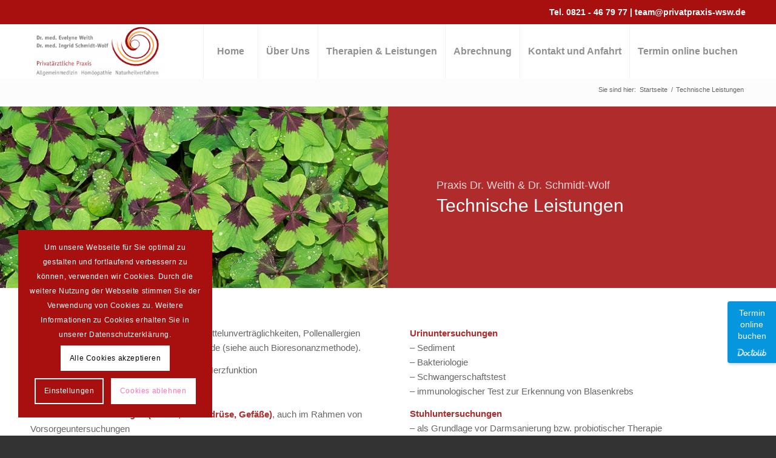

--- FILE ---
content_type: text/html; charset=UTF-8
request_url: https://privatpraxis-wsw.de/leistungen/
body_size: 17198
content:
<!DOCTYPE html>
<html lang="de" class="html_stretched responsive av-preloader-disabled av-default-lightbox  html_header_top html_logo_left html_main_nav_header html_menu_right html_slim html_header_sticky html_header_shrinking html_header_topbar_active html_mobile_menu_tablet html_header_searchicon_disabled html_content_align_center html_header_unstick_top html_header_stretch_disabled html_minimal_header html_av-overlay-side html_av-overlay-side-classic html_av-submenu-clone html_entry_id_1258 av-cookies-consent-show-message-bar av-cookies-cookie-consent-enabled av-cookies-needs-opt-in av-cookies-user-needs-accept-button avia-cookie-check-browser-settings av-no-preview html_text_menu_active ">
<head>
<meta charset="UTF-8" />


<!-- mobile setting -->
<meta name="viewport" content="width=device-width, initial-scale=1">

<!-- Scripts/CSS and wp_head hook -->
<meta name='robots' content='index, follow, max-image-preview:large, max-snippet:-1, max-video-preview:-1' />

				<script type='text/javascript'>

				function avia_cookie_check_sessionStorage()
				{
					//	FF throws error when all cookies blocked !!
					var sessionBlocked = false;
					try
					{
						var test = sessionStorage.getItem( 'aviaCookieRefused' ) != null;
					}
					catch(e)
					{
						sessionBlocked = true;
					}
					
					var aviaCookieRefused = ! sessionBlocked ? sessionStorage.getItem( 'aviaCookieRefused' ) : null;
					
					var html = document.getElementsByTagName('html')[0];

					/**
					 * Set a class to avoid calls to sessionStorage
					 */
					if( sessionBlocked || aviaCookieRefused )
					{
						if( html.className.indexOf('av-cookies-session-refused') < 0 )
						{
							html.className += ' av-cookies-session-refused';
						}
					}
					
					if( sessionBlocked || aviaCookieRefused || document.cookie.match(/aviaCookieConsent/) )
					{
						if( html.className.indexOf('av-cookies-user-silent-accept') >= 0 )
						{
							 html.className = html.className.replace(/\bav-cookies-user-silent-accept\b/g, '');
						}
					}
				}

				avia_cookie_check_sessionStorage();

			</script>
			
	<!-- This site is optimized with the Yoast SEO plugin v16.5 - https://yoast.com/wordpress/plugins/seo/ -->
	<title>Technische Leistungen - Praxis Dr. Weith und Dr. Schmidt-Wolf</title>
	<link rel="canonical" href="https://privatpraxis-wsw.de/leistungen/" />
	<meta property="og:locale" content="de_DE" />
	<meta property="og:type" content="article" />
	<meta property="og:title" content="Technische Leistungen - Praxis Dr. Weith und Dr. Schmidt-Wolf" />
	<meta property="og:url" content="https://privatpraxis-wsw.de/leistungen/" />
	<meta property="og:site_name" content="Praxis Dr. Weith und Dr. Schmidt-Wolf" />
	<meta property="article:modified_time" content="2022-08-19T10:12:50+00:00" />
	<meta name="twitter:card" content="summary_large_image" />
	<script type="application/ld+json" class="yoast-schema-graph">{"@context":"https://schema.org","@graph":[{"@type":"Organization","@id":"https://privatpraxis-wsw.de/#organization","name":"Praxis Weith Wittwer","url":"https://privatpraxis-wsw.de/","sameAs":[],"logo":{"@type":"ImageObject","@id":"https://privatpraxis-wsw.de/#logo","inLanguage":"de","url":"https://privatpraxis-wsw.de/wp-content/uploads/weith_wittwer_logo_500.png","contentUrl":"https://privatpraxis-wsw.de/wp-content/uploads/weith_wittwer_logo_500.png","width":500,"height":177,"caption":"Praxis Weith Wittwer"},"image":{"@id":"https://privatpraxis-wsw.de/#logo"}},{"@type":"WebSite","@id":"https://privatpraxis-wsw.de/#website","url":"https://privatpraxis-wsw.de/","name":"Praxis Weith Wittwer","description":"Privat\u00e4rztliche Praxis","publisher":{"@id":"https://privatpraxis-wsw.de/#organization"},"potentialAction":[{"@type":"SearchAction","target":"https://privatpraxis-wsw.de/?s={search_term_string}","query-input":"required name=search_term_string"}],"inLanguage":"de"},{"@type":"WebPage","@id":"https://privatpraxis-wsw.de/leistungen/#webpage","url":"https://privatpraxis-wsw.de/leistungen/","name":"Technische Leistungen - Praxis Dr. Weith und Dr. Schmidt-Wolf","isPartOf":{"@id":"https://privatpraxis-wsw.de/#website"},"datePublished":"2017-12-18T15:34:48+00:00","dateModified":"2022-08-19T10:12:50+00:00","breadcrumb":{"@id":"https://privatpraxis-wsw.de/leistungen/#breadcrumb"},"inLanguage":"de","potentialAction":[{"@type":"ReadAction","target":["https://privatpraxis-wsw.de/leistungen/"]}]},{"@type":"BreadcrumbList","@id":"https://privatpraxis-wsw.de/leistungen/#breadcrumb","itemListElement":[{"@type":"ListItem","position":1,"name":"Home","item":"https://privatpraxis-wsw.de/"},{"@type":"ListItem","position":2,"name":"Technische Leistungen"}]}]}</script>
	<!-- / Yoast SEO plugin. -->


<link rel='dns-prefetch' href='//s.w.org' />
<link rel="alternate" type="application/rss+xml" title="Praxis Dr. Weith und Dr. Schmidt-Wolf &raquo; Feed" href="https://privatpraxis-wsw.de/feed/" />
<link rel="alternate" type="application/rss+xml" title="Praxis Dr. Weith und Dr. Schmidt-Wolf &raquo; Kommentar-Feed" href="https://privatpraxis-wsw.de/comments/feed/" />
<link rel="alternate" type="application/rss+xml" title="Praxis Dr. Weith und Dr. Schmidt-Wolf &raquo; Technische Leistungen-Kommentar-Feed" href="https://privatpraxis-wsw.de/leistungen/feed/" />

<!-- google webfont font replacement -->

			<script type='text/javascript'>

				(function() {
					
					/*	check if webfonts are disabled by user setting via cookie - or user must opt in.	*/
					var html = document.getElementsByTagName('html')[0];
					var cookie_check = html.className.indexOf('av-cookies-needs-opt-in') >= 0 || html.className.indexOf('av-cookies-can-opt-out') >= 0;
					var allow_continue = true;
					var silent_accept_cookie = html.className.indexOf('av-cookies-user-silent-accept') >= 0;

					if( cookie_check && ! silent_accept_cookie )
					{
						if( ! document.cookie.match(/aviaCookieConsent/) || html.className.indexOf('av-cookies-session-refused') >= 0 )
						{
							allow_continue = false;
						}
						else
						{
							if( ! document.cookie.match(/aviaPrivacyRefuseCookiesHideBar/) )
							{
								allow_continue = false;
							}
							else if( ! document.cookie.match(/aviaPrivacyEssentialCookiesEnabled/) )
							{
								allow_continue = false;
							}
							else if( document.cookie.match(/aviaPrivacyGoogleWebfontsDisabled/) )
							{
								allow_continue = false;
							}
						}
					}
					
					if( allow_continue )
					{
						var f = document.createElement('link');
					
						f.type 	= 'text/css';
						f.rel 	= 'stylesheet';
						f.href 	= '//fonts.googleapis.com/css?family=Open+Sans:400,600%7CAllerta';
						f.id 	= 'avia-google-webfont';

						document.getElementsByTagName('head')[0].appendChild(f);
					}
				})();
			
			</script>
					<script type="text/javascript">
			window._wpemojiSettings = {"baseUrl":"https:\/\/s.w.org\/images\/core\/emoji\/13.0.1\/72x72\/","ext":".png","svgUrl":"https:\/\/s.w.org\/images\/core\/emoji\/13.0.1\/svg\/","svgExt":".svg","source":{"concatemoji":"https:\/\/privatpraxis-wsw.de\/wp-includes\/js\/wp-emoji-release.min.js?ver=5.7.14"}};
			!function(e,a,t){var n,r,o,i=a.createElement("canvas"),p=i.getContext&&i.getContext("2d");function s(e,t){var a=String.fromCharCode;p.clearRect(0,0,i.width,i.height),p.fillText(a.apply(this,e),0,0);e=i.toDataURL();return p.clearRect(0,0,i.width,i.height),p.fillText(a.apply(this,t),0,0),e===i.toDataURL()}function c(e){var t=a.createElement("script");t.src=e,t.defer=t.type="text/javascript",a.getElementsByTagName("head")[0].appendChild(t)}for(o=Array("flag","emoji"),t.supports={everything:!0,everythingExceptFlag:!0},r=0;r<o.length;r++)t.supports[o[r]]=function(e){if(!p||!p.fillText)return!1;switch(p.textBaseline="top",p.font="600 32px Arial",e){case"flag":return s([127987,65039,8205,9895,65039],[127987,65039,8203,9895,65039])?!1:!s([55356,56826,55356,56819],[55356,56826,8203,55356,56819])&&!s([55356,57332,56128,56423,56128,56418,56128,56421,56128,56430,56128,56423,56128,56447],[55356,57332,8203,56128,56423,8203,56128,56418,8203,56128,56421,8203,56128,56430,8203,56128,56423,8203,56128,56447]);case"emoji":return!s([55357,56424,8205,55356,57212],[55357,56424,8203,55356,57212])}return!1}(o[r]),t.supports.everything=t.supports.everything&&t.supports[o[r]],"flag"!==o[r]&&(t.supports.everythingExceptFlag=t.supports.everythingExceptFlag&&t.supports[o[r]]);t.supports.everythingExceptFlag=t.supports.everythingExceptFlag&&!t.supports.flag,t.DOMReady=!1,t.readyCallback=function(){t.DOMReady=!0},t.supports.everything||(n=function(){t.readyCallback()},a.addEventListener?(a.addEventListener("DOMContentLoaded",n,!1),e.addEventListener("load",n,!1)):(e.attachEvent("onload",n),a.attachEvent("onreadystatechange",function(){"complete"===a.readyState&&t.readyCallback()})),(n=t.source||{}).concatemoji?c(n.concatemoji):n.wpemoji&&n.twemoji&&(c(n.twemoji),c(n.wpemoji)))}(window,document,window._wpemojiSettings);
		</script>
		<style type="text/css">
img.wp-smiley,
img.emoji {
	display: inline !important;
	border: none !important;
	box-shadow: none !important;
	height: 1em !important;
	width: 1em !important;
	margin: 0 .07em !important;
	vertical-align: -0.1em !important;
	background: none !important;
	padding: 0 !important;
}
</style>
	<link rel='stylesheet' id='avia-grid-css'  href='https://privatpraxis-wsw.de/wp-content/themes/enfold/css/grid.css?ver=4.8.3' type='text/css' media='all' />
<link rel='stylesheet' id='avia-base-css'  href='https://privatpraxis-wsw.de/wp-content/themes/enfold/css/base.css?ver=4.8.3' type='text/css' media='all' />
<link rel='stylesheet' id='avia-layout-css'  href='https://privatpraxis-wsw.de/wp-content/themes/enfold/css/layout.css?ver=4.8.3' type='text/css' media='all' />
<link rel='stylesheet' id='avia-module-audioplayer-css'  href='https://privatpraxis-wsw.de/wp-content/themes/enfold/config-templatebuilder/avia-shortcodes/audio-player/audio-player.css?ver=5.7.14' type='text/css' media='all' />
<link rel='stylesheet' id='avia-module-blog-css'  href='https://privatpraxis-wsw.de/wp-content/themes/enfold/config-templatebuilder/avia-shortcodes/blog/blog.css?ver=5.7.14' type='text/css' media='all' />
<link rel='stylesheet' id='avia-module-postslider-css'  href='https://privatpraxis-wsw.de/wp-content/themes/enfold/config-templatebuilder/avia-shortcodes/postslider/postslider.css?ver=5.7.14' type='text/css' media='all' />
<link rel='stylesheet' id='avia-module-button-css'  href='https://privatpraxis-wsw.de/wp-content/themes/enfold/config-templatebuilder/avia-shortcodes/buttons/buttons.css?ver=5.7.14' type='text/css' media='all' />
<link rel='stylesheet' id='avia-module-buttonrow-css'  href='https://privatpraxis-wsw.de/wp-content/themes/enfold/config-templatebuilder/avia-shortcodes/buttonrow/buttonrow.css?ver=5.7.14' type='text/css' media='all' />
<link rel='stylesheet' id='avia-module-button-fullwidth-css'  href='https://privatpraxis-wsw.de/wp-content/themes/enfold/config-templatebuilder/avia-shortcodes/buttons_fullwidth/buttons_fullwidth.css?ver=5.7.14' type='text/css' media='all' />
<link rel='stylesheet' id='avia-module-catalogue-css'  href='https://privatpraxis-wsw.de/wp-content/themes/enfold/config-templatebuilder/avia-shortcodes/catalogue/catalogue.css?ver=5.7.14' type='text/css' media='all' />
<link rel='stylesheet' id='avia-module-comments-css'  href='https://privatpraxis-wsw.de/wp-content/themes/enfold/config-templatebuilder/avia-shortcodes/comments/comments.css?ver=5.7.14' type='text/css' media='all' />
<link rel='stylesheet' id='avia-module-contact-css'  href='https://privatpraxis-wsw.de/wp-content/themes/enfold/config-templatebuilder/avia-shortcodes/contact/contact.css?ver=5.7.14' type='text/css' media='all' />
<link rel='stylesheet' id='avia-module-slideshow-css'  href='https://privatpraxis-wsw.de/wp-content/themes/enfold/config-templatebuilder/avia-shortcodes/slideshow/slideshow.css?ver=5.7.14' type='text/css' media='all' />
<link rel='stylesheet' id='avia-module-slideshow-contentpartner-css'  href='https://privatpraxis-wsw.de/wp-content/themes/enfold/config-templatebuilder/avia-shortcodes/contentslider/contentslider.css?ver=5.7.14' type='text/css' media='all' />
<link rel='stylesheet' id='avia-module-countdown-css'  href='https://privatpraxis-wsw.de/wp-content/themes/enfold/config-templatebuilder/avia-shortcodes/countdown/countdown.css?ver=5.7.14' type='text/css' media='all' />
<link rel='stylesheet' id='avia-module-gallery-css'  href='https://privatpraxis-wsw.de/wp-content/themes/enfold/config-templatebuilder/avia-shortcodes/gallery/gallery.css?ver=5.7.14' type='text/css' media='all' />
<link rel='stylesheet' id='avia-module-gallery-hor-css'  href='https://privatpraxis-wsw.de/wp-content/themes/enfold/config-templatebuilder/avia-shortcodes/gallery_horizontal/gallery_horizontal.css?ver=5.7.14' type='text/css' media='all' />
<link rel='stylesheet' id='avia-module-maps-css'  href='https://privatpraxis-wsw.de/wp-content/themes/enfold/config-templatebuilder/avia-shortcodes/google_maps/google_maps.css?ver=5.7.14' type='text/css' media='all' />
<link rel='stylesheet' id='avia-module-gridrow-css'  href='https://privatpraxis-wsw.de/wp-content/themes/enfold/config-templatebuilder/avia-shortcodes/grid_row/grid_row.css?ver=5.7.14' type='text/css' media='all' />
<link rel='stylesheet' id='avia-module-heading-css'  href='https://privatpraxis-wsw.de/wp-content/themes/enfold/config-templatebuilder/avia-shortcodes/heading/heading.css?ver=5.7.14' type='text/css' media='all' />
<link rel='stylesheet' id='avia-module-rotator-css'  href='https://privatpraxis-wsw.de/wp-content/themes/enfold/config-templatebuilder/avia-shortcodes/headline_rotator/headline_rotator.css?ver=5.7.14' type='text/css' media='all' />
<link rel='stylesheet' id='avia-module-hr-css'  href='https://privatpraxis-wsw.de/wp-content/themes/enfold/config-templatebuilder/avia-shortcodes/hr/hr.css?ver=5.7.14' type='text/css' media='all' />
<link rel='stylesheet' id='avia-module-icon-css'  href='https://privatpraxis-wsw.de/wp-content/themes/enfold/config-templatebuilder/avia-shortcodes/icon/icon.css?ver=5.7.14' type='text/css' media='all' />
<link rel='stylesheet' id='avia-module-iconbox-css'  href='https://privatpraxis-wsw.de/wp-content/themes/enfold/config-templatebuilder/avia-shortcodes/iconbox/iconbox.css?ver=5.7.14' type='text/css' media='all' />
<link rel='stylesheet' id='avia-module-icongrid-css'  href='https://privatpraxis-wsw.de/wp-content/themes/enfold/config-templatebuilder/avia-shortcodes/icongrid/icongrid.css?ver=5.7.14' type='text/css' media='all' />
<link rel='stylesheet' id='avia-module-iconlist-css'  href='https://privatpraxis-wsw.de/wp-content/themes/enfold/config-templatebuilder/avia-shortcodes/iconlist/iconlist.css?ver=5.7.14' type='text/css' media='all' />
<link rel='stylesheet' id='avia-module-image-css'  href='https://privatpraxis-wsw.de/wp-content/themes/enfold/config-templatebuilder/avia-shortcodes/image/image.css?ver=5.7.14' type='text/css' media='all' />
<link rel='stylesheet' id='avia-module-hotspot-css'  href='https://privatpraxis-wsw.de/wp-content/themes/enfold/config-templatebuilder/avia-shortcodes/image_hotspots/image_hotspots.css?ver=5.7.14' type='text/css' media='all' />
<link rel='stylesheet' id='avia-module-magazine-css'  href='https://privatpraxis-wsw.de/wp-content/themes/enfold/config-templatebuilder/avia-shortcodes/magazine/magazine.css?ver=5.7.14' type='text/css' media='all' />
<link rel='stylesheet' id='avia-module-masonry-css'  href='https://privatpraxis-wsw.de/wp-content/themes/enfold/config-templatebuilder/avia-shortcodes/masonry_entries/masonry_entries.css?ver=5.7.14' type='text/css' media='all' />
<link rel='stylesheet' id='avia-siteloader-css'  href='https://privatpraxis-wsw.de/wp-content/themes/enfold/css/avia-snippet-site-preloader.css?ver=5.7.14' type='text/css' media='all' />
<link rel='stylesheet' id='avia-module-menu-css'  href='https://privatpraxis-wsw.de/wp-content/themes/enfold/config-templatebuilder/avia-shortcodes/menu/menu.css?ver=5.7.14' type='text/css' media='all' />
<link rel='stylesheet' id='avia-modfule-notification-css'  href='https://privatpraxis-wsw.de/wp-content/themes/enfold/config-templatebuilder/avia-shortcodes/notification/notification.css?ver=5.7.14' type='text/css' media='all' />
<link rel='stylesheet' id='avia-module-numbers-css'  href='https://privatpraxis-wsw.de/wp-content/themes/enfold/config-templatebuilder/avia-shortcodes/numbers/numbers.css?ver=5.7.14' type='text/css' media='all' />
<link rel='stylesheet' id='avia-module-portfolio-css'  href='https://privatpraxis-wsw.de/wp-content/themes/enfold/config-templatebuilder/avia-shortcodes/portfolio/portfolio.css?ver=5.7.14' type='text/css' media='all' />
<link rel='stylesheet' id='avia-module-post-metadata-css'  href='https://privatpraxis-wsw.de/wp-content/themes/enfold/config-templatebuilder/avia-shortcodes/post_metadata/post_metadata.css?ver=5.7.14' type='text/css' media='all' />
<link rel='stylesheet' id='avia-module-progress-bar-css'  href='https://privatpraxis-wsw.de/wp-content/themes/enfold/config-templatebuilder/avia-shortcodes/progressbar/progressbar.css?ver=5.7.14' type='text/css' media='all' />
<link rel='stylesheet' id='avia-module-promobox-css'  href='https://privatpraxis-wsw.de/wp-content/themes/enfold/config-templatebuilder/avia-shortcodes/promobox/promobox.css?ver=5.7.14' type='text/css' media='all' />
<link rel='stylesheet' id='avia-sc-search-css'  href='https://privatpraxis-wsw.de/wp-content/themes/enfold/config-templatebuilder/avia-shortcodes/search/search.css?ver=5.7.14' type='text/css' media='all' />
<link rel='stylesheet' id='avia-module-slideshow-accordion-css'  href='https://privatpraxis-wsw.de/wp-content/themes/enfold/config-templatebuilder/avia-shortcodes/slideshow_accordion/slideshow_accordion.css?ver=5.7.14' type='text/css' media='all' />
<link rel='stylesheet' id='avia-module-slideshow-feature-image-css'  href='https://privatpraxis-wsw.de/wp-content/themes/enfold/config-templatebuilder/avia-shortcodes/slideshow_feature_image/slideshow_feature_image.css?ver=5.7.14' type='text/css' media='all' />
<link rel='stylesheet' id='avia-module-slideshow-fullsize-css'  href='https://privatpraxis-wsw.de/wp-content/themes/enfold/config-templatebuilder/avia-shortcodes/slideshow_fullsize/slideshow_fullsize.css?ver=5.7.14' type='text/css' media='all' />
<link rel='stylesheet' id='avia-module-slideshow-fullscreen-css'  href='https://privatpraxis-wsw.de/wp-content/themes/enfold/config-templatebuilder/avia-shortcodes/slideshow_fullscreen/slideshow_fullscreen.css?ver=5.7.14' type='text/css' media='all' />
<link rel='stylesheet' id='avia-module-slideshow-ls-css'  href='https://privatpraxis-wsw.de/wp-content/themes/enfold/config-templatebuilder/avia-shortcodes/slideshow_layerslider/slideshow_layerslider.css?ver=5.7.14' type='text/css' media='all' />
<link rel='stylesheet' id='avia-module-social-css'  href='https://privatpraxis-wsw.de/wp-content/themes/enfold/config-templatebuilder/avia-shortcodes/social_share/social_share.css?ver=5.7.14' type='text/css' media='all' />
<link rel='stylesheet' id='avia-module-tabsection-css'  href='https://privatpraxis-wsw.de/wp-content/themes/enfold/config-templatebuilder/avia-shortcodes/tab_section/tab_section.css?ver=5.7.14' type='text/css' media='all' />
<link rel='stylesheet' id='avia-module-table-css'  href='https://privatpraxis-wsw.de/wp-content/themes/enfold/config-templatebuilder/avia-shortcodes/table/table.css?ver=5.7.14' type='text/css' media='all' />
<link rel='stylesheet' id='avia-module-tabs-css'  href='https://privatpraxis-wsw.de/wp-content/themes/enfold/config-templatebuilder/avia-shortcodes/tabs/tabs.css?ver=5.7.14' type='text/css' media='all' />
<link rel='stylesheet' id='avia-module-team-css'  href='https://privatpraxis-wsw.de/wp-content/themes/enfold/config-templatebuilder/avia-shortcodes/team/team.css?ver=5.7.14' type='text/css' media='all' />
<link rel='stylesheet' id='avia-module-testimonials-css'  href='https://privatpraxis-wsw.de/wp-content/themes/enfold/config-templatebuilder/avia-shortcodes/testimonials/testimonials.css?ver=5.7.14' type='text/css' media='all' />
<link rel='stylesheet' id='avia-module-timeline-css'  href='https://privatpraxis-wsw.de/wp-content/themes/enfold/config-templatebuilder/avia-shortcodes/timeline/timeline.css?ver=5.7.14' type='text/css' media='all' />
<link rel='stylesheet' id='avia-module-toggles-css'  href='https://privatpraxis-wsw.de/wp-content/themes/enfold/config-templatebuilder/avia-shortcodes/toggles/toggles.css?ver=5.7.14' type='text/css' media='all' />
<link rel='stylesheet' id='avia-module-video-css'  href='https://privatpraxis-wsw.de/wp-content/themes/enfold/config-templatebuilder/avia-shortcodes/video/video.css?ver=5.7.14' type='text/css' media='all' />
<link rel='stylesheet' id='wp-block-library-css'  href='https://privatpraxis-wsw.de/wp-includes/css/dist/block-library/style.min.css?ver=5.7.14' type='text/css' media='all' />
<link rel='stylesheet' id='avia-scs-css'  href='https://privatpraxis-wsw.de/wp-content/themes/enfold/css/shortcodes.css?ver=4.8.3' type='text/css' media='all' />
<link rel='stylesheet' id='avia-popup-css-css'  href='https://privatpraxis-wsw.de/wp-content/themes/enfold/js/aviapopup/magnific-popup.css?ver=4.8.3' type='text/css' media='screen' />
<link rel='stylesheet' id='avia-lightbox-css'  href='https://privatpraxis-wsw.de/wp-content/themes/enfold/css/avia-snippet-lightbox.css?ver=4.8.3' type='text/css' media='screen' />
<link rel='stylesheet' id='avia-widget-css-css'  href='https://privatpraxis-wsw.de/wp-content/themes/enfold/css/avia-snippet-widget.css?ver=4.8.3' type='text/css' media='screen' />
<link rel='stylesheet' id='avia-dynamic-css'  href='https://privatpraxis-wsw.de/wp-content/uploads/dynamic_avia/enfold.css?ver=62fe8ace7fddd' type='text/css' media='all' />
<link rel='stylesheet' id='avia-custom-css'  href='https://privatpraxis-wsw.de/wp-content/themes/enfold/css/custom.css?ver=4.8.3' type='text/css' media='all' />
<link rel='stylesheet' id='avia-cookie-css-css'  href='https://privatpraxis-wsw.de/wp-content/themes/enfold/css/avia-snippet-cookieconsent.css?ver=4.8.3' type='text/css' media='screen' />
<script type='text/javascript' src='https://privatpraxis-wsw.de/wp-includes/js/jquery/jquery.min.js?ver=3.5.1' id='jquery-core-js'></script>
<script type='text/javascript' src='https://privatpraxis-wsw.de/wp-includes/js/jquery/jquery-migrate.min.js?ver=3.3.2' id='jquery-migrate-js'></script>
<script type='text/javascript' src='https://privatpraxis-wsw.de/wp-content/themes/enfold/js/avia-compat.js?ver=4.8.3' id='avia-compat-js'></script>
<link rel="https://api.w.org/" href="https://privatpraxis-wsw.de/wp-json/" /><link rel="alternate" type="application/json" href="https://privatpraxis-wsw.de/wp-json/wp/v2/pages/1258" /><link rel="EditURI" type="application/rsd+xml" title="RSD" href="https://privatpraxis-wsw.de/xmlrpc.php?rsd" />
<link rel="wlwmanifest" type="application/wlwmanifest+xml" href="https://privatpraxis-wsw.de/wp-includes/wlwmanifest.xml" /> 
<meta name="generator" content="WordPress 5.7.14" />
<link rel='shortlink' href='https://privatpraxis-wsw.de/?p=1258' />
<link rel="alternate" type="application/json+oembed" href="https://privatpraxis-wsw.de/wp-json/oembed/1.0/embed?url=https%3A%2F%2Fprivatpraxis-wsw.de%2Fleistungen%2F" />
<link rel="alternate" type="text/xml+oembed" href="https://privatpraxis-wsw.de/wp-json/oembed/1.0/embed?url=https%3A%2F%2Fprivatpraxis-wsw.de%2Fleistungen%2F&#038;format=xml" />
<link rel="profile" href="http://gmpg.org/xfn/11" />
<link rel="alternate" type="application/rss+xml" title="Praxis Dr. Weith und Dr. Schmidt-Wolf RSS2 Feed" href="https://privatpraxis-wsw.de/feed/" />
<link rel="pingback" href="https://privatpraxis-wsw.de/xmlrpc.php" />
<!--[if lt IE 9]><script src="https://privatpraxis-wsw.de/wp-content/themes/enfold/js/html5shiv.js"></script><![endif]-->
<link rel="icon" href="https://privatpraxis-wsw.de/wp-content/uploads/Logo_Weith_Neu_1200dpi-300x300.png" type="image/png">
<link rel="icon" href="https://privatpraxis-wsw.de/wp-content/uploads/cropped-Logo_Weith_Neu_-600-dpi-32x32.png" sizes="32x32" />
<link rel="icon" href="https://privatpraxis-wsw.de/wp-content/uploads/cropped-Logo_Weith_Neu_-600-dpi-192x192.png" sizes="192x192" />
<link rel="apple-touch-icon" href="https://privatpraxis-wsw.de/wp-content/uploads/cropped-Logo_Weith_Neu_-600-dpi-180x180.png" />
<meta name="msapplication-TileImage" content="https://privatpraxis-wsw.de/wp-content/uploads/cropped-Logo_Weith_Neu_-600-dpi-270x270.png" />
<style type='text/css'>
@font-face {font-family: 'entypo-fontello'; font-weight: normal; font-style: normal; font-display: auto;
src: url('https://privatpraxis-wsw.de/wp-content/themes/enfold/config-templatebuilder/avia-template-builder/assets/fonts/entypo-fontello.woff2') format('woff2'),
url('https://privatpraxis-wsw.de/wp-content/themes/enfold/config-templatebuilder/avia-template-builder/assets/fonts/entypo-fontello.woff') format('woff'),
url('https://privatpraxis-wsw.de/wp-content/themes/enfold/config-templatebuilder/avia-template-builder/assets/fonts/entypo-fontello.ttf') format('truetype'), 
url('https://privatpraxis-wsw.de/wp-content/themes/enfold/config-templatebuilder/avia-template-builder/assets/fonts/entypo-fontello.svg#entypo-fontello') format('svg'),
url('https://privatpraxis-wsw.de/wp-content/themes/enfold/config-templatebuilder/avia-template-builder/assets/fonts/entypo-fontello.eot'),
url('https://privatpraxis-wsw.de/wp-content/themes/enfold/config-templatebuilder/avia-template-builder/assets/fonts/entypo-fontello.eot?#iefix') format('embedded-opentype');
} #top .avia-font-entypo-fontello, body .avia-font-entypo-fontello, html body [data-av_iconfont='entypo-fontello']:before{ font-family: 'entypo-fontello'; }

@font-face {font-family: 'medical'; font-weight: normal; font-style: normal; font-display: auto;
src: url('https://privatpraxis-wsw.de/wp-content/uploads/avia_fonts/medical/medical.woff2') format('woff2'),
url('https://privatpraxis-wsw.de/wp-content/uploads/avia_fonts/medical/medical.woff') format('woff'),
url('https://privatpraxis-wsw.de/wp-content/uploads/avia_fonts/medical/medical.ttf') format('truetype'), 
url('https://privatpraxis-wsw.de/wp-content/uploads/avia_fonts/medical/medical.svg#medical') format('svg'),
url('https://privatpraxis-wsw.de/wp-content/uploads/avia_fonts/medical/medical.eot'),
url('https://privatpraxis-wsw.de/wp-content/uploads/avia_fonts/medical/medical.eot?#iefix') format('embedded-opentype');
} #top .avia-font-medical, body .avia-font-medical, html body [data-av_iconfont='medical']:before{ font-family: 'medical'; }
</style>

<!--
Debugging Info for Theme support: 

Theme: Enfold
Version: 4.8.3
Installed: enfold
AviaFramework Version: 5.0
AviaBuilder Version: 4.8
aviaElementManager Version: 1.0.1
ML:-1-PU:58-PLA:3
WP:5.7.14
Compress: CSS:disabled - JS:disabled
Updates: enabled - deprecated Envato API - register Envato Token
PLAu:2
-->
</head>




<body id="top" class="page-template-default page page-id-1258  rtl_columns stretched open_sans no_sidebar_border avia-responsive-images-support" itemscope="itemscope" itemtype="https://schema.org/WebPage" >

	
	<div id='wrap_all'>

	
<header id='header' class='all_colors header_color light_bg_color  av_header_top av_logo_left av_main_nav_header av_menu_right av_slim av_header_sticky av_header_shrinking av_header_stretch_disabled av_mobile_menu_tablet av_header_searchicon_disabled av_header_unstick_top av_seperator_big_border av_minimal_header av_bottom_nav_disabled '  role="banner" itemscope="itemscope" itemtype="https://schema.org/WPHeader" >

		<div id='header_meta' class='container_wrap container_wrap_meta  av_phone_active_right av_extra_header_active av_entry_id_1258'>
		
			      <div class='container'>
			      <div class='phone-info '><span>Tel. <a href="tel:0049821467977"> 0821 - 46 79 77 </a> | <a href="mailto:team@privatpraxis-wsw.de"> team@privatpraxis-wsw.de </a></span></div>			      </div>
		</div>

		<div  id='header_main' class='container_wrap container_wrap_logo'>
	
        <div class='container av-logo-container'><div class='inner-container'><span class='logo'><a href='https://privatpraxis-wsw.de/'><img src="https://privatpraxis-wsw.de/wp-content/uploads/Weith_Briefkopf_mit-Logo_schmal-300x122.png" height="100" width="300" alt='Praxis Dr. Weith und Dr. Schmidt-Wolf' title='' /></a></span><nav class='main_menu' data-selectname='Seite auswählen'  role="navigation" itemscope="itemscope" itemtype="https://schema.org/SiteNavigationElement" ><div class="avia-menu av-main-nav-wrap"><ul id="avia-menu" class="menu av-main-nav"><li id="menu-item-1091" class="menu-item menu-item-type-post_type menu-item-object-page menu-item-home menu-item-top-level menu-item-top-level-1"><a href="https://privatpraxis-wsw.de/" itemprop="url"><span class="avia-bullet"></span><span class="avia-menu-text">Home</span><span class="avia-menu-fx"><span class="avia-arrow-wrap"><span class="avia-arrow"></span></span></span></a></li>
<li id="menu-item-1175" class="menu-item menu-item-type-custom menu-item-object-custom menu-item-has-children menu-item-top-level menu-item-top-level-2"><a href="#" itemprop="url"><span class="avia-bullet"></span><span class="avia-menu-text">Über Uns</span><span class="avia-menu-fx"><span class="avia-arrow-wrap"><span class="avia-arrow"></span></span></span></a>


<ul class="sub-menu">
	<li id="menu-item-1185" class="menu-item menu-item-type-post_type menu-item-object-page"><a href="https://privatpraxis-wsw.de/praxis/" itemprop="url"><span class="avia-bullet"></span><span class="avia-menu-text">Praxis</span></a></li>
	<li id="menu-item-1093" class="menu-item menu-item-type-post_type menu-item-object-page"><a href="https://privatpraxis-wsw.de/praxisteam/" itemprop="url"><span class="avia-bullet"></span><span class="avia-menu-text">Ärztinnen &#038; Team</span></a></li>
</ul>
</li>
<li id="menu-item-1195" class="menu-item menu-item-type-custom menu-item-object-custom current-menu-ancestor current-menu-parent menu-item-has-children menu-item-top-level menu-item-top-level-3"><a href="#" itemprop="url"><span class="avia-bullet"></span><span class="avia-menu-text">Therapien &#038; Leistungen</span><span class="avia-menu-fx"><span class="avia-arrow-wrap"><span class="avia-arrow"></span></span></span></a>


<ul class="sub-menu">
	<li id="menu-item-1194" class="menu-item menu-item-type-post_type menu-item-object-page"><a href="https://privatpraxis-wsw.de/behandlungskonzept/" itemprop="url"><span class="avia-bullet"></span><span class="avia-menu-text">Behandlungskonzept</span></a></li>
	<li id="menu-item-1242" class="menu-item menu-item-type-post_type menu-item-object-page"><a href="https://privatpraxis-wsw.de/therapien/" itemprop="url"><span class="avia-bullet"></span><span class="avia-menu-text">Therapien</span></a></li>
	<li id="menu-item-1261" class="menu-item menu-item-type-post_type menu-item-object-page current-menu-item page_item page-item-1258 current_page_item"><a href="https://privatpraxis-wsw.de/leistungen/" itemprop="url"><span class="avia-bullet"></span><span class="avia-menu-text">Diagnostik</span></a></li>
</ul>
</li>
<li id="menu-item-1325" class="menu-item menu-item-type-post_type menu-item-object-page menu-item-top-level menu-item-top-level-4"><a href="https://privatpraxis-wsw.de/abrechnung/" itemprop="url"><span class="avia-bullet"></span><span class="avia-menu-text">Abrechnung</span><span class="avia-menu-fx"><span class="avia-arrow-wrap"><span class="avia-arrow"></span></span></span></a></li>
<li id="menu-item-1116" class="menu-item menu-item-type-post_type menu-item-object-page menu-item-top-level menu-item-top-level-5"><a href="https://privatpraxis-wsw.de/kontakt/" itemprop="url"><span class="avia-bullet"></span><span class="avia-menu-text">Kontakt und Anfahrt</span><span class="avia-menu-fx"><span class="avia-arrow-wrap"><span class="avia-arrow"></span></span></span></a></li>
<li id="menu-item-2408" class="menu-item menu-item-type-custom menu-item-object-custom menu-item-top-level menu-item-top-level-6"><a href="https://www.doctolib.de/privatpraxis/neusaess/privataerztliche-praxis-dr-med-evelyne-weith-und-dr-med-ingrid-schmidt-wolf?utm_source=google-maps&amp;utm_campaign=google-maps" itemprop="url"><span class="avia-bullet"></span><span class="avia-menu-text">Termin online buchen</span><span class="avia-menu-fx"><span class="avia-arrow-wrap"><span class="avia-arrow"></span></span></span></a></li>
<li class="av-burger-menu-main menu-item-avia-special ">
	        			<a href="#" aria-label="Menü" aria-hidden="false">
							<span class="av-hamburger av-hamburger--spin av-js-hamburger">
								<span class="av-hamburger-box">
						          <span class="av-hamburger-inner"></span>
						          <strong>Menü</strong>
								</span>
							</span>
							<span class="avia_hidden_link_text">Menü</span>
						</a>
	        		   </li></ul></div></nav></div> </div> 
		<!-- end container_wrap-->
		</div>
		<div class='header_bg'></div>

<!-- end header -->
</header>
		
	<div id='main' class='all_colors' data-scroll-offset='88'>

	<div class='stretch_full container_wrap alternate_color light_bg_color empty_title  title_container'><div class='container'><div class="breadcrumb breadcrumbs avia-breadcrumbs"><div class="breadcrumb-trail" ><span class="trail-before"><span class="breadcrumb-title">Sie sind hier:</span></span> <span  itemscope="itemscope" itemtype="https://schema.org/BreadcrumbList" ><span  itemscope="itemscope" itemtype="https://schema.org/ListItem" itemprop="itemListElement" ><a itemprop="url" href="https://privatpraxis-wsw.de" title="Praxis Dr. Weith und Dr. Schmidt-Wolf" rel="home" class="trail-begin"><span itemprop="name">Startseite</span></a><span itemprop="position" class="hidden">1</span></span></span> <span class="sep">/</span> <span class="trail-end">Technische Leistungen</span></div></div></div></div><div id='av-layout-grid-1'  class='av-layout-grid-container entry-content-wrapper main_color av-flex-cells     avia-builder-el-0  el_before_av_section  avia-builder-el-first  container_wrap fullsize' style=' '  >
<div class="flex_cell no_margin av_one_half  avia-builder-el-1  el_before_av_cell_one_half  avia-builder-el-first   avia-full-stretch av-zero-padding av-hide-on-mobile  "  style='height:300px; min-height:300px;background:url(https://privatpraxis-wsw.de/wp-content/uploads/weith_wittwer_arzt5.jpg) center center no-repeat scroll; vertical-align:middle; padding:0px; ' ><div class='flex_cell_inner' >
</div></div><div class="flex_cell no_margin av_one_half  avia-builder-el-2  el_after_av_cell_one_half  avia-builder-el-last   "  style='height:300px; min-height:300px;background: #b02b2c; vertical-align:middle; padding:80px; background-color:#b02b2c; ' ><div class='flex_cell_inner' >
<div  style='padding-bottom:0px; color:#ffffff;font-size:30px;' class='av-special-heading av-special-heading-h2 custom-color-heading blockquote modern-quote  avia-builder-el-3  avia-builder-el-no-sibling  av-inherit-size '><div class ='av-subheading av-subheading_above av_custom_color ' style='font-size:18px;'><p>Praxis Dr. Weith &#038; Dr. Schmidt-Wolf</p>
</div><h2 class='av-special-heading-tag '  itemprop="headline"  >Technische Leistungen</h2><div class='special-heading-border'><div class='special-heading-inner-border' style='border-color:#ffffff'></div></div></div>
</div></div>
</div>
<div id='av_section_1'  class='avia-section main_color avia-section-default avia-no-border-styling  avia-bg-style-scroll  avia-builder-el-4  el_after_av_layout_row  el_before_av_section   container_wrap fullsize' style=' '  ><div class='container' ><div class='template-page content  av-content-full alpha units'><div class='post-entry post-entry-type-page post-entry-1258'><div class='entry-content-wrapper clearfix'>
<div class='flex_column_table av-equal-height-column-flextable -flextable' ><div class="flex_column av_one_half  flex_column_table_cell av-equal-height-column av-align-top av-zero-column-padding first  avia-builder-el-5  el_before_av_one_half  avia-builder-el-first  " style='border-radius:0px; '><section class="av_textblock_section "  itemscope="itemscope" itemtype="https://schema.org/CreativeWork" ><div class='avia_textblock  '   itemprop="text" ><p><strong><span style="color: #b02b2c;">Allergietests</span></strong> zur Erkennung von Nahrungsmittelunverträglichkeiten, Pollenallergien und sonstigen Allergien mittels BICOM-Methode (siehe auch Bioresonanzmethode).</p>
<p><strong><span style="color: #b02b2c;">12-Kanal-Ruhe-EKG</span></strong> zur Untersuchung der Herzfunktion</p>
<p><strong><span style="color: #b02b2c;">Sauerstoffmessung</span></strong> mittels Pulsoxymeter</p>
<p><strong><span style="color: #b02b2c;">Ultraschalluntersuchungen (Bauch, Schilddrüse, Gefäße)</span></strong>, auch im Rahmen von Vorsorgeuntersuchungen</p>
<p><strong><span style="color: #b02b2c;">Blutuntersuchungen</span></strong><br />
&#8211; alle üblichen bzw. sinnvoll möglichen Laboruntersuchungen<br />
&#8211; Hormonuntersuchungen<br />
&#8211; Immunaktivitätsuntersuchung zur Festlegung einer Misteltherapie<br />
&#8211; Test auf zirkulierende Tumorzellen<br />
&#8211; u. a.</p>
<p><strong><span style="color: #b02b2c;">Langzeit-Blutdruck-Messung</span></strong></p>
</div></section></div><div class='av-flex-placeholder'></div><div class="flex_column av_one_half  flex_column_table_cell av-equal-height-column av-align-top av-zero-column-padding   avia-builder-el-7  el_after_av_one_half  avia-builder-el-last  " style='border-radius:0px; '><section class="av_textblock_section "  itemscope="itemscope" itemtype="https://schema.org/CreativeWork" ><div class='avia_textblock  '   itemprop="text" ><p><strong><span style="color: #b02b2c;">Urinuntersuchungen</span></strong><br />
&#8211; Sediment<br />
&#8211; Bakteriologie<br />
&#8211; Schwangerschaftstest<br />
&#8211; immunologischer Test zur Erkennung von Blasenkrebs</p>
<p><strong><span style="color: #b02b2c;">Stuhluntersuchungen</span></strong><br />
&#8211; als Grundlage vor Darmsanierung bzw. probiotischer Therapie<br />
&#8211; aber auch zur Diagnostik von Pilzen, Bakterien, Viren, Parasiten<br />
&#8211; immunologischer Test zur Erkennung von Darmkrebs</p>
<p><strong><span style="color: #b02b2c;">Abstrichuntersuchungen</span></strong> von Haut und Schleimhaut</p>
</div></section></div></div><!--close column table wrapper. Autoclose: 1 -->

</div></div></div><!-- close content main div --></div></div><div id='av_section_2'  class='avia-section main_color avia-section-small avia-no-border-styling  avia-bg-style-scroll  avia-builder-el-9  el_after_av_section  avia-builder-el-last   container_wrap fullsize' style='background-color: rgba(255,110,0,0.85);  '  ><div class='container' ><div class='template-page content  av-content-full alpha units'><div class='post-entry post-entry-type-page post-entry-1258'><div class='entry-content-wrapper clearfix'>
<div class="flex_column av_one_third  flex_column_div av-zero-column-padding first  avia-builder-el-10  el_before_av_one_third  avia-builder-el-first  " style='border-radius:0px; '><section class="av_textblock_section "  itemscope="itemscope" itemtype="https://schema.org/CreativeWork" ><div class='avia_textblock  av_inherit_color '  style='font-size:24px; color:#ffffff; '  itemprop="text" ><p style="text-align: center;"><strong>Fragen? Kontaktieren Sie uns:<br />
</strong></p>
</div></section></div><div class="flex_column av_one_third  flex_column_div av-zero-column-padding   avia-builder-el-12  el_after_av_one_third  el_before_av_one_third  " style='border-radius:0px; '><section class="av_textblock_section "  itemscope="itemscope" itemtype="https://schema.org/CreativeWork" ><div class='avia_textblock  av_inherit_color  av-small-font-size-overwrite av-small-font-size-22 av-mini-font-size-overwrite av-mini-font-size-22'  style='font-size:24px; color:#ffffff; '  itemprop="text" ><p style="text-align: center;"><strong> Telefon: <a href="tel:+49821467977">0821 – 46 79 77</a></strong></p>
</div></section></div><div class="flex_column av_one_third  flex_column_div av-zero-column-padding   avia-builder-el-14  el_after_av_one_third  avia-builder-el-last  " style='border-radius:0px; '><section class="av_textblock_section "  itemscope="itemscope" itemtype="https://schema.org/CreativeWork" ><div class='avia_textblock  av_inherit_color  av-small-font-size-overwrite av-small-font-size-22 av-mini-font-size-overwrite av-mini-font-size-22'  style='font-size:24px; color:#ffffff; '  itemprop="text" ><p style="text-align: center;"><strong><a href="mailto:team@privatpraxis-wsw.de">team@privatpraxis-wsw.de</a></strong></p>
</div></section></div>
</div></div></div><!-- close content main div --> <!-- section close by builder template -->		</div><!--end builder template--></div><!-- close default .container_wrap element -->						<div class='container_wrap footer_color' id='footer'>

					<div class='container'>

						<div class='flex_column av_one_third  first el_before_av_one_third'><section id="calendar-4" class="widget clearfix widget_calendar"><h3 class="widgettitle">Kalender</h3><div id="calendar_wrap" class="calendar_wrap"><table id="wp-calendar" class="wp-calendar-table">
	<caption>Januar 2026</caption>
	<thead>
	<tr>
		<th scope="col" title="Montag">M</th>
		<th scope="col" title="Dienstag">D</th>
		<th scope="col" title="Mittwoch">M</th>
		<th scope="col" title="Donnerstag">D</th>
		<th scope="col" title="Freitag">F</th>
		<th scope="col" title="Samstag">S</th>
		<th scope="col" title="Sonntag">S</th>
	</tr>
	</thead>
	<tbody>
	<tr>
		<td colspan="3" class="pad">&nbsp;</td><td>1</td><td>2</td><td>3</td><td>4</td>
	</tr>
	<tr>
		<td>5</td><td>6</td><td>7</td><td>8</td><td>9</td><td>10</td><td>11</td>
	</tr>
	<tr>
		<td>12</td><td>13</td><td>14</td><td>15</td><td>16</td><td>17</td><td>18</td>
	</tr>
	<tr>
		<td>19</td><td>20</td><td>21</td><td id="today">22</td><td>23</td><td>24</td><td>25</td>
	</tr>
	<tr>
		<td>26</td><td>27</td><td>28</td><td>29</td><td>30</td><td>31</td>
		<td class="pad" colspan="1">&nbsp;</td>
	</tr>
	</tbody>
	</table><nav aria-label="Vorherige und nächste Monate" class="wp-calendar-nav">
		<span class="wp-calendar-nav-prev"><a href="https://privatpraxis-wsw.de/2018/01/">&laquo; Jan.</a></span>
		<span class="pad">&nbsp;</span>
		<span class="wp-calendar-nav-next">&nbsp;</span>
	</nav></div><span class="seperator extralight-border"></span></section></div><div class='flex_column av_one_third  el_after_av_one_third  el_before_av_one_third '><section id="text-5" class="widget clearfix widget_text"><h3 class="widgettitle">Sprechzeiten</h3>			<div class="textwidget"><table>
<tbody>
<tr>
<td>Montag</td>
<td>8:00 – 13:00</td>
<td>14:00 – 19:00</td>
</tr>
<tr>
<td>Dienstag</td>
<td>8:00 – 13:00</td>
<td>14:00 – 18:00</td>
</tr>
<tr>
<td>Mittwoch</td>
<td>8:00 – 13:00</td>
<td>–</td>
</tr>
<tr>
<td>Donnerstag</td>
<td>8:00 – 13:00</td>
<td>14:00 – 19:00</td>
</tr>
<tr>
<td>Freitag</td>
<td>8:00 – 15:00</td>
<td>–</td>
</tr>
</tbody>
</table>
</div>
		<span class="seperator extralight-border"></span></section></div><div class='flex_column av_one_third  el_after_av_one_third  el_before_av_one_third '><section id="text-4" class="widget clearfix widget_text"><h3 class="widgettitle">Kontakt</h3>			<div class="textwidget"><p><img loading="lazy" class="alignnone wp-image-2364 size-medium" src="https://privatpraxis-wsw.de/wp-content/uploads/Weith_Briefkopf_mit-Logo_schmal-300x122.png" alt="" width="300" height="122" srcset="https://privatpraxis-wsw.de/wp-content/uploads/Weith_Briefkopf_mit-Logo_schmal-300x122.png 300w, https://privatpraxis-wsw.de/wp-content/uploads/Weith_Briefkopf_mit-Logo_schmal-1030x418.png 1030w, https://privatpraxis-wsw.de/wp-content/uploads/Weith_Briefkopf_mit-Logo_schmal-768x312.png 768w, https://privatpraxis-wsw.de/wp-content/uploads/Weith_Briefkopf_mit-Logo_schmal-1536x624.png 1536w, https://privatpraxis-wsw.de/wp-content/uploads/Weith_Briefkopf_mit-Logo_schmal-2048x831.png 2048w, https://privatpraxis-wsw.de/wp-content/uploads/Weith_Briefkopf_mit-Logo_schmal-1500x609.png 1500w, https://privatpraxis-wsw.de/wp-content/uploads/Weith_Briefkopf_mit-Logo_schmal-705x286.png 705w" sizes="(max-width: 300px) 100vw, 300px" /><br />
<strong>Hauptstraße 7</strong><br />
<strong>86356 Neusäß</strong><br />
<strong>Tel. 0821 &#8211; 46 79 77</strong><br />
<strong>Fax 0821 &#8211; 46 79 39</strong><br />
<a href="mailto:team@privatpraxis-wsw.de"><strong>team@privatpraxis-wsw.de</strong></a></p>
</div>
		<span class="seperator extralight-border"></span></section><section id="custom_html-2" class="widget_text widget clearfix widget_custom_html"><div class="textwidget custom-html-widget"><a href="https://www.doctolib.de/privatpraxis/neusaess/privataerztliche-praxis-dr-med-evelyne-weith-und-dr-med-ingrid-schmidt-wolf?utm_campaign=website-button&amp;utm_source=privataerztliche-praxis-dr-med-evelyne-weith-und-dr-med-ingrid-schmidt-wolf-website-button&amp;utm_medium=referral&amp;utm_content=option-8&amp;utm_term=privataerztliche-praxis-dr-med-evelyne-weith-und-dr-med-ingrid-schmidt-wolf" style="position:fixed;bottom:120px;right:0;display:block;text-align:center;background-color:#0596DE;color:#ffffff;font-size:14px;overflow:hidden;width:80px;border-radius:4px 0 0 4px;text-decoration:none;padding:10px;z-index:999;box-shadow:1px 2px 4px rgba(0,0,0,0.2);line-height:1.4;" target="_blank" rel="noopener noreferrer"><span style="font-size:14px">Termin<br> online buchen</span><img style="display:inline-block;height:15px;margin-top:10px;vertical-align:middle;width:auto" src="https://www.doctolib.de/external_button/doctolib-white-transparent.png" alt="Doctolib"/></a></div><span class="seperator extralight-border"></span></section></div>
					</div>

				<!-- ####### END FOOTER CONTAINER ####### -->
				</div>

	

	
				<footer class='container_wrap socket_color' id='socket'  role="contentinfo" itemscope="itemscope" itemtype="https://schema.org/WPFooter" >
                    <div class='container'>

                        <span class='copyright'>© 2021  -  Privatärztliche Gemeinschaftpraxis Dr. Weith & Dr. Schmidt-Wolf  </span>

                        <nav class='sub_menu_socket'  role="navigation" itemscope="itemscope" itemtype="https://schema.org/SiteNavigationElement" ><div class="avia3-menu"><ul id="avia3-menu" class="menu"><li id="menu-item-1579" class="menu-item menu-item-type-post_type menu-item-object-page menu-item-top-level menu-item-top-level-1"><a href="https://privatpraxis-wsw.de/kontakt/" itemprop="url"><span class="avia-bullet"></span><span class="avia-menu-text">Kontakt und Anfahrt</span><span class="avia-menu-fx"><span class="avia-arrow-wrap"><span class="avia-arrow"></span></span></span></a></li>
<li id="menu-item-1654" class="menu-item menu-item-type-post_type menu-item-object-page menu-item-top-level menu-item-top-level-2"><a href="https://privatpraxis-wsw.de/patienteninformation/" itemprop="url"><span class="avia-bullet"></span><span class="avia-menu-text">Patienteninformation</span><span class="avia-menu-fx"><span class="avia-arrow-wrap"><span class="avia-arrow"></span></span></span></a></li>
<li id="menu-item-1280" class="menu-item menu-item-type-post_type menu-item-object-page menu-item-top-level menu-item-top-level-3"><a href="https://privatpraxis-wsw.de/impressum/" itemprop="url"><span class="avia-bullet"></span><span class="avia-menu-text">Impressum</span><span class="avia-menu-fx"><span class="avia-arrow-wrap"><span class="avia-arrow"></span></span></span></a></li>
<li id="menu-item-1279" class="menu-item menu-item-type-post_type menu-item-object-page menu-item-privacy-policy menu-item-top-level menu-item-top-level-4"><a href="https://privatpraxis-wsw.de/datenschutz/" itemprop="url"><span class="avia-bullet"></span><span class="avia-menu-text">Datenschutz</span><span class="avia-menu-fx"><span class="avia-arrow-wrap"><span class="avia-arrow"></span></span></span></a></li>
</ul></div></nav>
                    </div>

	            <!-- ####### END SOCKET CONTAINER ####### -->
				</footer>


					<!-- end main -->
		</div>
		
		<!-- end wrap_all --></div>

<a href='#top' title='Nach oben scrollen' id='scroll-top-link' aria-hidden='true' data-av_icon='' data-av_iconfont='entypo-fontello'><span class="avia_hidden_link_text">Nach oben scrollen</span></a>

<div id="fb-root"></div>

<div class="avia-cookie-consent-wrap" aria-hidden="true"><div class='avia-cookie-consent cookiebar-hidden  avia-cookiemessage-bottom-left'  aria-hidden='true'  data-contents='be9a59d4177e5f52c2d5a126ee9001c3||v1.0' ><div class="container"><p class='avia_cookie_text'>Um unsere Webseite für Sie optimal zu gestalten und fortlaufend verbessern zu können, verwenden wir Cookies. Durch die weitere Nutzung der Webseite stimmen Sie der Verwendung von Cookies zu.

Weitere Informationen zu Cookies erhalten Sie in unserer Datenschutzerklärung.</p><a href='#' class='avia-button avia-color-theme-color-highlight avia-cookie-consent-button avia-cookie-consent-button-1  avia-cookie-close-bar avia-cookie-select-all ' >Alle Cookies akzeptieren</a><a href='#' class='avia-button avia-color-theme-color-highlight avia-cookie-consent-button avia-cookie-consent-button-2 av-extra-cookie-btn  avia-cookie-info-btn ' >Einstellungen</a><a href='#' class='avia-button avia-color-theme-color-highlight avia-cookie-consent-button avia-cookie-consent-button-3 av-extra-cookie-btn  avia-cookie-hide-notification' >Cookies ablehnen</a></div></div><div id='av-consent-extra-info' class='av-inline-modal main_color avia-hide-popup-close'><div  style='padding-bottom:10px; margin: 10px 0 0 0;' class='av-special-heading av-special-heading-h3  blockquote modern-quote  '><h3 class='av-special-heading-tag '  itemprop="headline"  >Cookie- und Datenschutzeinstellungen</h3><div class='special-heading-border'><div class='special-heading-inner-border' ></div></div></div><br /><div  style=' margin-top:0px; margin-bottom:0px;'  class='hr hr-custom hr-left hr-icon-no  '><span class='hr-inner  inner-border-av-border-thin' style=' width:100%;' ><span class='hr-inner-style'></span></span></div><br /><div  class="tabcontainer   sidebar_tab sidebar_tab_left noborder_tabs " role="tablist">
<section class="av_tab_section" ><div aria-controls="tab-id-1-content" role="tab" tabindex="0" data-fake-id="#tab-id-1" class="tab active_tab" >Wie wir Cookies verwenden</div>
<div id="tab-id-1-content" class="tab_content active_tab_content" aria-hidden="false">
<div class="tab_inner_content invers-color" >
<p>Wir können Cookies anfordern, die auf Ihrem Gerät eingestellt werden. Wir verwenden Cookies, um uns mitzuteilen, wenn Sie unsere Webseite besuchen, wie Sie mit uns interagieren, Ihre Nutzererfahrung verbessern und Ihre Beziehung zu unserer Webseite anpassen. </p>
<p> Klicken Sie auf die verschiedenen Kategorienüberschriften, um mehr zu erfahren. Sie können auch einige Ihrer Einstellungen ändern. Beachten Sie, dass das Blockieren einiger Arten von Cookies Auswirkungen auf Ihre Erfahrung auf unseren Webseite und auf die Dienste haben kann, die wir anbieten können.</p>

</div>
</div>
</section>
<section class="av_tab_section" ><div aria-controls="tab-id-2-content" role="tab" tabindex="0" data-fake-id="#tab-id-2" class="tab " >Wichtige Webseiten-Cookies</div>
<div id="tab-id-2-content" class="tab_content " aria-hidden="true">
<div class="tab_inner_content invers-color" >
<p>Diese Cookies sind unbedingt erforderlich, um Ihnen über unsere Webseite verfügbare Dienste bereitzustellen und einige ihrer Funktionen zu nutzen.</p>
<p>Da diese Cookies für die Bereitstellung der Website unbedingt erforderlich sind, wirkt sich die Ablehnung auf die Funktionsweise unserer Webseite aus. Sie können Cookies jederzeit blockieren oder löschen, indem Sie Ihre Browsereinstellungen ändern und das Blockieren aller Cookies auf dieser Webseite erzwingen. Dies wird Sie jedoch immer dazu auffordern, Cookies zu akzeptieren / abzulehnen, wenn Sie unsere Webseite erneut besuchen.</p>
<p>Wir respektieren es voll und ganz, wenn Sie Cookies ablehnen möchten, aber um zu vermeiden, Sie immer wieder zu fragen, erlauben Sie uns bitte, ein Cookie dafür zu speichern. Sie können sich jederzeit abmelden oder sich für andere Cookies anmelden, um eine bessere Erfahrung zu erzielen. Wenn Sie Cookies ablehnen, entfernen wir alle gesetzten Cookies in unserer Domain.</p>
<p>Wir stellen Ihnen eine Liste der auf Ihrem Computer in unserer Domain gespeicherten Cookies zur Verfügung, damit Sie überprüfen können, was wir gespeichert haben. Aus Sicherheitsgründen können wir keine Cookies von anderen Domains anzeigen oder ändern. Sie können diese in den Sicherheitseinstellungen Ihres Browsers überprüfen.</p>
<div class="av-switch-aviaPrivacyRefuseCookiesHideBar av-toggle-switch av-cookie-disable-external-toggle av-cookie-save-checked av-cookie-default-checked"><label><input type="checkbox" checked="checked" id="aviaPrivacyRefuseCookiesHideBar" class="aviaPrivacyRefuseCookiesHideBar " name="aviaPrivacyRefuseCookiesHideBar" ><span class="toggle-track"></span><span class="toggle-label-content">Aktivieren Sie diese Option, um das dauerhafte Ausblenden der Nachrichtenleiste zu aktivieren, und lehnen Sie alle Cookies ab, wenn Sie sich nicht anmelden. Zum Speichern dieser Einstellung benötigen wir 2 Cookies. Andernfalls werden Sie erneut aufgefordert, ein neues Browserfenster oder einen neuen Tab zu öffnen.</span></label></div>
<div class="av-switch-aviaPrivacyEssentialCookiesEnabled av-toggle-switch av-cookie-disable-external-toggle av-cookie-save-checked av-cookie-default-checked"><label><input type="checkbox" checked="checked" id="aviaPrivacyEssentialCookiesEnabled" class="aviaPrivacyEssentialCookiesEnabled " name="aviaPrivacyEssentialCookiesEnabled" ><span class="toggle-track"></span><span class="toggle-label-content">Klicken Sie hier, um wichtige Webseiten-Cookies zu aktivieren / deaktivieren.</span></label></div>

</div>
</div>
</section>
<section class="av_tab_section" ><div aria-controls="tab-id-3-content" role="tab" tabindex="0" data-fake-id="#tab-id-3" class="tab " >Andere externe Dienste</div>
<div id="tab-id-3-content" class="tab_content " aria-hidden="true">
<div class="tab_inner_content invers-color" >
<p>Wir verwenden auch verschiedene externe Dienste wie Google Webfonts, Google Maps und externe Videoanbieter. Da diese Anbieter möglicherweise personenbezogene Daten wie Ihre IP-Adresse erfassen, können Sie diese hier sperren. Bitte beachten Sie, dass dies die Funktionalität und das Erscheinungsbild unserer Website erheblich beeinträchtigen kann. Änderungen werden wirksam, sobald Sie die Seite neu laden.</p>
<p>Google Webfont-Einstellungen:</p>
<div class="av-switch-aviaPrivacyGoogleWebfontsDisabled av-toggle-switch av-cookie-disable-external-toggle av-cookie-save-unchecked av-cookie-default-unchecked"><label><input type="checkbox"  id="aviaPrivacyGoogleWebfontsDisabled" class="aviaPrivacyGoogleWebfontsDisabled " name="aviaPrivacyGoogleWebfontsDisabled" ><span class="toggle-track"></span><span class="toggle-label-content">Klicken Sie hier, um Google Webfonts zu aktivieren / deaktivieren.</span></label></div>
<p>Google Map-Einstellungen:</p>
<div class="av-switch-aviaPrivacyGoogleMapsDisabled av-toggle-switch av-cookie-disable-external-toggle av-cookie-save-unchecked av-cookie-default-unchecked"><label><input type="checkbox"  id="aviaPrivacyGoogleMapsDisabled" class="aviaPrivacyGoogleMapsDisabled " name="aviaPrivacyGoogleMapsDisabled" ><span class="toggle-track"></span><span class="toggle-label-content">Klicken Sie hier, um Google Maps zu aktivieren / deaktivieren.</span></label></div>
<p>Google reCaptcha-Einstellungen:</p>
<div class="av-switch-aviaPrivacyGoogleReCaptchaDisabled av-toggle-switch av-cookie-disable-external-toggle av-cookie-save-unchecked av-cookie-default-unchecked"><label><input type="checkbox"  id="aviaPrivacyGoogleReCaptchaDisabled" class="aviaPrivacyGoogleReCaptchaDisabled " name="aviaPrivacyGoogleReCaptchaDisabled" ><span class="toggle-track"></span><span class="toggle-label-content">Klicken Sie hier, um Google reCaptcha zu aktivieren / deaktivieren.</span></label></div>
<p>Einbettung von Vimeo- und Youtube-Videos:</p>
<div class="av-switch-aviaPrivacyVideoEmbedsDisabled av-toggle-switch av-cookie-disable-external-toggle av-cookie-save-unchecked av-cookie-default-unchecked"><label><input type="checkbox"  id="aviaPrivacyVideoEmbedsDisabled" class="aviaPrivacyVideoEmbedsDisabled " name="aviaPrivacyVideoEmbedsDisabled" ><span class="toggle-track"></span><span class="toggle-label-content">Klicken Sie, um Videoeinbettungen zu aktivieren/deaktivieren.</span></label></div>

</div>
</div>
</section>
<section class="av_tab_section" ><div aria-controls="tab-id-4-content" role="tab" tabindex="0" data-fake-id="#tab-id-4" class="tab " >Datenschutz-Bestimmungen</div>
<div id="tab-id-4-content" class="tab_content " aria-hidden="true">
<div class="tab_inner_content invers-color" >
<p>Sie können unsere Cookies und Datenschutzeinstellungen im Detail auf unserer Datenschutzrichtlinie nachlesen. </p>
<a href='https://privatpraxis-wsw.de/datenschutz/' target='_blank'>Datenschutz</a>

</div>
</div>
</section>
</div>
<div class="avia-cookie-consent-modal-buttons-wrap"><a href='#' class='avia-button avia-color-theme-color-highlight avia-cookie-consent-button avia-cookie-consent-button-4  avia-cookie-close-bar avia-cookie-consent-modal-button'  title="Wenn Sie die Verwendung von Cookies zulassen, können Sie gebrauchte Cookies und Dienste jederzeit ändern" >Einstellungen akzeptieren</a><a href='#' class='avia-button avia-color-theme-color-highlight avia-cookie-consent-button avia-cookie-consent-button-5 av-extra-cookie-btn avia-cookie-consent-modal-button avia-cookie-hide-notification'  title="Cookies oder Diensten nicht zulassen - einige Funktionen auf unserer Webseite funktionieren möglicherweise nicht wie erwartet." >Nur Benachrichtigung ausblenden</a></div></div></div>
 <script type='text/javascript'>
 /* <![CDATA[ */  
var avia_framework_globals = avia_framework_globals || {};
    avia_framework_globals.frameworkUrl = 'https://privatpraxis-wsw.de/wp-content/themes/enfold/framework/';
    avia_framework_globals.installedAt = 'https://privatpraxis-wsw.de/wp-content/themes/enfold/';
    avia_framework_globals.ajaxurl = 'https://privatpraxis-wsw.de/wp-admin/admin-ajax.php';
/* ]]> */ 
</script>
 
 <style type='text/css'>
@media only screen and (min-width: 480px) and (max-width: 767px) { 
.responsive #top #wrap_all .av-small-font-size-22{font-size:22px !important;} 
} 
@media only screen and (max-width: 479px) { 
.responsive #top #wrap_all .av-mini-font-size-22{font-size:22px !important;} 
} 
</style>
<script type='text/javascript' src='https://privatpraxis-wsw.de/wp-content/themes/enfold/js/avia.js?ver=4.8.3' id='avia-default-js'></script>
<script type='text/javascript' src='https://privatpraxis-wsw.de/wp-content/themes/enfold/js/shortcodes.js?ver=4.8.3' id='avia-shortcodes-js'></script>
<script type='text/javascript' src='https://privatpraxis-wsw.de/wp-content/themes/enfold/config-templatebuilder/avia-shortcodes/audio-player/audio-player.js?ver=5.7.14' id='avia-module-audioplayer-js'></script>
<script type='text/javascript' src='https://privatpraxis-wsw.de/wp-content/themes/enfold/config-templatebuilder/avia-shortcodes/contact/contact.js?ver=5.7.14' id='avia-module-contact-js'></script>
<script type='text/javascript' src='https://privatpraxis-wsw.de/wp-content/themes/enfold/config-templatebuilder/avia-shortcodes/slideshow/slideshow.js?ver=5.7.14' id='avia-module-slideshow-js'></script>
<script type='text/javascript' src='https://privatpraxis-wsw.de/wp-content/themes/enfold/config-templatebuilder/avia-shortcodes/countdown/countdown.js?ver=5.7.14' id='avia-module-countdown-js'></script>
<script type='text/javascript' src='https://privatpraxis-wsw.de/wp-content/themes/enfold/config-templatebuilder/avia-shortcodes/gallery/gallery.js?ver=5.7.14' id='avia-module-gallery-js'></script>
<script type='text/javascript' src='https://privatpraxis-wsw.de/wp-content/themes/enfold/config-templatebuilder/avia-shortcodes/gallery_horizontal/gallery_horizontal.js?ver=5.7.14' id='avia-module-gallery-hor-js'></script>
<script type='text/javascript' src='https://privatpraxis-wsw.de/wp-content/themes/enfold/config-templatebuilder/avia-shortcodes/headline_rotator/headline_rotator.js?ver=5.7.14' id='avia-module-rotator-js'></script>
<script type='text/javascript' src='https://privatpraxis-wsw.de/wp-content/themes/enfold/config-templatebuilder/avia-shortcodes/icongrid/icongrid.js?ver=5.7.14' id='avia-module-icongrid-js'></script>
<script type='text/javascript' src='https://privatpraxis-wsw.de/wp-content/themes/enfold/config-templatebuilder/avia-shortcodes/iconlist/iconlist.js?ver=5.7.14' id='avia-module-iconlist-js'></script>
<script type='text/javascript' src='https://privatpraxis-wsw.de/wp-content/themes/enfold/config-templatebuilder/avia-shortcodes/image_hotspots/image_hotspots.js?ver=5.7.14' id='avia-module-hotspot-js'></script>
<script type='text/javascript' src='https://privatpraxis-wsw.de/wp-content/themes/enfold/config-templatebuilder/avia-shortcodes/magazine/magazine.js?ver=5.7.14' id='avia-module-magazine-js'></script>
<script type='text/javascript' src='https://privatpraxis-wsw.de/wp-content/themes/enfold/config-templatebuilder/avia-shortcodes/portfolio/isotope.js?ver=5.7.14' id='avia-module-isotope-js'></script>
<script type='text/javascript' src='https://privatpraxis-wsw.de/wp-content/themes/enfold/config-templatebuilder/avia-shortcodes/masonry_entries/masonry_entries.js?ver=5.7.14' id='avia-module-masonry-js'></script>
<script type='text/javascript' src='https://privatpraxis-wsw.de/wp-content/themes/enfold/config-templatebuilder/avia-shortcodes/menu/menu.js?ver=5.7.14' id='avia-module-menu-js'></script>
<script type='text/javascript' src='https://privatpraxis-wsw.de/wp-content/themes/enfold/config-templatebuilder/avia-shortcodes/notification/notification.js?ver=5.7.14' id='avia-mofdule-notification-js'></script>
<script type='text/javascript' src='https://privatpraxis-wsw.de/wp-content/themes/enfold/config-templatebuilder/avia-shortcodes/numbers/numbers.js?ver=5.7.14' id='avia-module-numbers-js'></script>
<script type='text/javascript' src='https://privatpraxis-wsw.de/wp-content/themes/enfold/config-templatebuilder/avia-shortcodes/portfolio/portfolio.js?ver=5.7.14' id='avia-module-portfolio-js'></script>
<script type='text/javascript' src='https://privatpraxis-wsw.de/wp-content/themes/enfold/config-templatebuilder/avia-shortcodes/progressbar/progressbar.js?ver=5.7.14' id='avia-module-progress-bar-js'></script>
<script type='text/javascript' src='https://privatpraxis-wsw.de/wp-content/themes/enfold/config-templatebuilder/avia-shortcodes/slideshow/slideshow-video.js?ver=5.7.14' id='avia-module-slideshow-video-js'></script>
<script type='text/javascript' src='https://privatpraxis-wsw.de/wp-content/themes/enfold/config-templatebuilder/avia-shortcodes/slideshow_accordion/slideshow_accordion.js?ver=5.7.14' id='avia-module-slideshow-accordion-js'></script>
<script type='text/javascript' src='https://privatpraxis-wsw.de/wp-content/themes/enfold/config-templatebuilder/avia-shortcodes/slideshow_fullscreen/slideshow_fullscreen.js?ver=5.7.14' id='avia-module-slideshow-fullscreen-js'></script>
<script type='text/javascript' src='https://privatpraxis-wsw.de/wp-content/themes/enfold/config-templatebuilder/avia-shortcodes/slideshow_layerslider/slideshow_layerslider.js?ver=5.7.14' id='avia-module-slideshow-ls-js'></script>
<script type='text/javascript' src='https://privatpraxis-wsw.de/wp-content/themes/enfold/config-templatebuilder/avia-shortcodes/tab_section/tab_section.js?ver=5.7.14' id='avia-module-tabsection-js'></script>
<script type='text/javascript' src='https://privatpraxis-wsw.de/wp-content/themes/enfold/config-templatebuilder/avia-shortcodes/tabs/tabs.js?ver=5.7.14' id='avia-module-tabs-js'></script>
<script type='text/javascript' src='https://privatpraxis-wsw.de/wp-content/themes/enfold/config-templatebuilder/avia-shortcodes/testimonials/testimonials.js?ver=5.7.14' id='avia-module-testimonials-js'></script>
<script type='text/javascript' src='https://privatpraxis-wsw.de/wp-content/themes/enfold/config-templatebuilder/avia-shortcodes/timeline/timeline.js?ver=5.7.14' id='avia-module-timeline-js'></script>
<script type='text/javascript' src='https://privatpraxis-wsw.de/wp-content/themes/enfold/config-templatebuilder/avia-shortcodes/toggles/toggles.js?ver=5.7.14' id='avia-module-toggles-js'></script>
<script type='text/javascript' src='https://privatpraxis-wsw.de/wp-content/themes/enfold/config-templatebuilder/avia-shortcodes/video/video.js?ver=5.7.14' id='avia-module-video-js'></script>
<script type='text/javascript' src='https://privatpraxis-wsw.de/wp-content/themes/enfold/js/avia-snippet-hamburger-menu.js?ver=4.8.3' id='avia-hamburger-menu-js'></script>
<script type='text/javascript' src='https://privatpraxis-wsw.de/wp-content/themes/enfold/js/aviapopup/jquery.magnific-popup.min.js?ver=4.8.3' id='avia-popup-js-js'></script>
<script type='text/javascript' src='https://privatpraxis-wsw.de/wp-content/themes/enfold/js/avia-snippet-lightbox.js?ver=4.8.3' id='avia-lightbox-activation-js'></script>
<script type='text/javascript' src='https://privatpraxis-wsw.de/wp-content/themes/enfold/js/avia-snippet-megamenu.js?ver=4.8.3' id='avia-megamenu-js'></script>
<script type='text/javascript' src='https://privatpraxis-wsw.de/wp-content/themes/enfold/js/avia-snippet-sticky-header.js?ver=4.8.3' id='avia-sticky-header-js'></script>
<script type='text/javascript' src='https://privatpraxis-wsw.de/wp-content/themes/enfold/js/avia-snippet-widget.js?ver=4.8.3' id='avia-widget-js-js'></script>
<script type='text/javascript' src='https://privatpraxis-wsw.de/wp-content/themes/enfold/config-gutenberg/js/avia_blocks_front.js?ver=4.8.3' id='avia_blocks_front_script-js'></script>
<script type='text/javascript' id='avia-cookie-js-js-extra'>
/* <![CDATA[ */
var AviaPrivacyCookieConsent = {"?":"Unbekannte Verwendung","aviaCookieConsent":"Die Verwendung und Speicherung von Cookies wurde akzeptiert - Einschr\u00e4nkungen, die in anderen Cookies festgelegt sind","aviaPrivacyRefuseCookiesHideBar":"Blenden Sie die Cookie-Nachrichtenleiste auf der folgenden Seite aus und lehnen Sie Cookies ab, wenn dies nicht zul\u00e4ssig ist. AviaPrivacyEssentialCookiesEnabled muss festgelegt sein","aviaPrivacyEssentialCookiesEnabled":"Erm\u00f6glichen Sie das Speichern von wichtigen Cookies und anderen Cookies der Webseite und die Verwendung von Funktionen, wenn Sie sich nicht abmelden","aviaPrivacyVideoEmbedsDisabled":"Videoeinbettungen nicht zulassen","aviaPrivacyGoogleTrackingDisabled":"Google Analytics nicht zulassen","aviaPrivacyGoogleWebfontsDisabled":"Google Webfonts nicht zulassen","aviaPrivacyGoogleMapsDisabled":"Google Maps nicht zulassen","aviaPrivacyGoogleReCaptchaDisabled":"Google reCaptcha nicht zulassen","aviaPrivacyMustOptInSetting":"Die Einstellungen gelten f\u00fcr Benutzer, die sich f\u00fcr Cookies und Dienste entscheiden m\u00fcssen","PHPSESSID":"Internes Cookie der Betriebssystemseite - Verfolgt Ihre Sitzung","XDEBUG_SESSION":"Internes Cookie der Betriebssystemseite - PHP-Debugger-Sitzungscookie","wp-settings*":"Internes Cookie der Betriebsstelle","wordpress*":"Internes Cookie der Betriebsstelle","tk_ai*":"Shop interne Cookies","woocommerce*":"Shop interne Cookies","wp_woocommerce*":"Shop interne Cookies","wp-wpml*":"Muss verschiedene Sprachen verwalten"};
var AviaPrivacyCookieAdditionalData = {"cookie_refuse_button_alert":"Wenn Sie alle Cookies ablehnen, funktioniert diese Webseite m\u00f6glicherweise nicht wie erwartet. Bitte \u00fcberpr\u00fcfen Sie unsere Einstellungsseite und deaktivieren Sie Cookies oder Funktionen, die Sie nicht verwenden m\u00f6chten, und akzeptieren Sie Cookies. Diese Meldung wird Ihnen jedes Mal angezeigt, wenn Sie ein neues Fenster oder eine neue Registerkarte \u00f6ffnen.\n\nSind Sie sicher, dass Sie fortfahren m\u00f6chten?","no_cookies_found":"Keine zug\u00e4nglichen Cookies in der Domain gefunden","admin_keep_cookies":["PHPSESSID","wp-*","wordpress*","XDEBUG*"],"remove_custom_cookies":[],"no_lightbox":"Wir brauchen eine Lightbox, um das modale Popup anzuzeigen. Bitte aktivieren Sie den integrierten Leuchtkasten auf der Registerkarte \"Themeoptionen\" oder f\u00fcgen Sie Ihr eigenes Plugin f\u00fcr modale Fenster hinzu. \\ N \\ nSie m\u00fcssen dieses Plugin in JavaScript mit Callback-Wrapper-Funktionen verbinden - siehe avia_cookie_consent_modal_callback in der Datei enfold \\ js \\ avia-snippet-cookieconsent.js"};
/* ]]> */
</script>
<script type='text/javascript' src='https://privatpraxis-wsw.de/wp-content/themes/enfold/js/avia-snippet-cookieconsent.js?ver=4.8.3' id='avia-cookie-js-js'></script>
<script type='text/javascript' src='https://privatpraxis-wsw.de/wp-content/themes/enfold/framework/js/conditional_load/avia_google_maps_front.js?ver=4.8.3' id='avia_google_maps_front_script-js'></script>
<script type='text/javascript' src='https://privatpraxis-wsw.de/wp-includes/js/wp-embed.min.js?ver=5.7.14' id='wp-embed-js'></script>
<script type='text/javascript'>function av_privacy_cookie_setter( cookie_name ) {var cookie_check = jQuery('html').hasClass('av-cookies-needs-opt-in') || jQuery('html').hasClass('av-cookies-can-opt-out');var toggle = jQuery('.' + cookie_name);toggle.each(function(){var container = jQuery(this).closest('.av-toggle-switch');if( cookie_check && ! document.cookie.match(/aviaCookieConsent/) ){this.checked = container.hasClass( 'av-cookie-default-checked' );}else if( cookie_check && document.cookie.match(/aviaCookieConsent/) && ! document.cookie.match(/aviaPrivacyEssentialCookiesEnabled/) && cookie_name != 'aviaPrivacyRefuseCookiesHideBar' ){if( cookie_name == 'aviaPrivacyEssentialCookiesEnabled' ){this.checked = false;}else{this.checked = container.hasClass( 'av-cookie-default-checked' );}}else{if( container.hasClass('av-cookie-save-checked') ){this.checked = document.cookie.match(cookie_name) ? true : false;}else{this.checked = document.cookie.match(cookie_name) ? false : true;}}});jQuery('.' + 'av-switch-' + cookie_name).addClass('active');toggle.on('click', function(){/* sync if more checkboxes exist because user added them to normal page content */var check = this.checked;jQuery('.' + cookie_name).each( function(){this.checked = check;});var silent_accept_cookie = jQuery('html').hasClass('av-cookies-user-silent-accept');if( ! silent_accept_cookie && cookie_check && ! document.cookie.match(/aviaCookieConsent/) || sessionStorage.getItem( 'aviaCookieRefused' ) ){return;}var container = jQuery(this).closest('.av-toggle-switch');var action = '';if( container.hasClass('av-cookie-save-checked') ){action = this.checked ? 'save' : 'remove';}else{action = this.checked ? 'remove' : 'save';}if('remove' == action){document.cookie = cookie_name + '=; Path=/; Expires=Thu, 01 Jan 1970 00:00:01 GMT;';}else{var theDate = new Date();var oneYearLater = new Date( theDate.getTime() + 31536000000 );document.cookie = cookie_name + '=true; Path=/; Expires='+oneYearLater.toGMTString()+';';}});}; av_privacy_cookie_setter('aviaPrivacyRefuseCookiesHideBar');  av_privacy_cookie_setter('aviaPrivacyEssentialCookiesEnabled');  av_privacy_cookie_setter('aviaPrivacyGoogleWebfontsDisabled');  av_privacy_cookie_setter('aviaPrivacyGoogleMapsDisabled');  av_privacy_cookie_setter('aviaPrivacyGoogleReCaptchaDisabled');  av_privacy_cookie_setter('aviaPrivacyVideoEmbedsDisabled'); </script></body>
</html>
